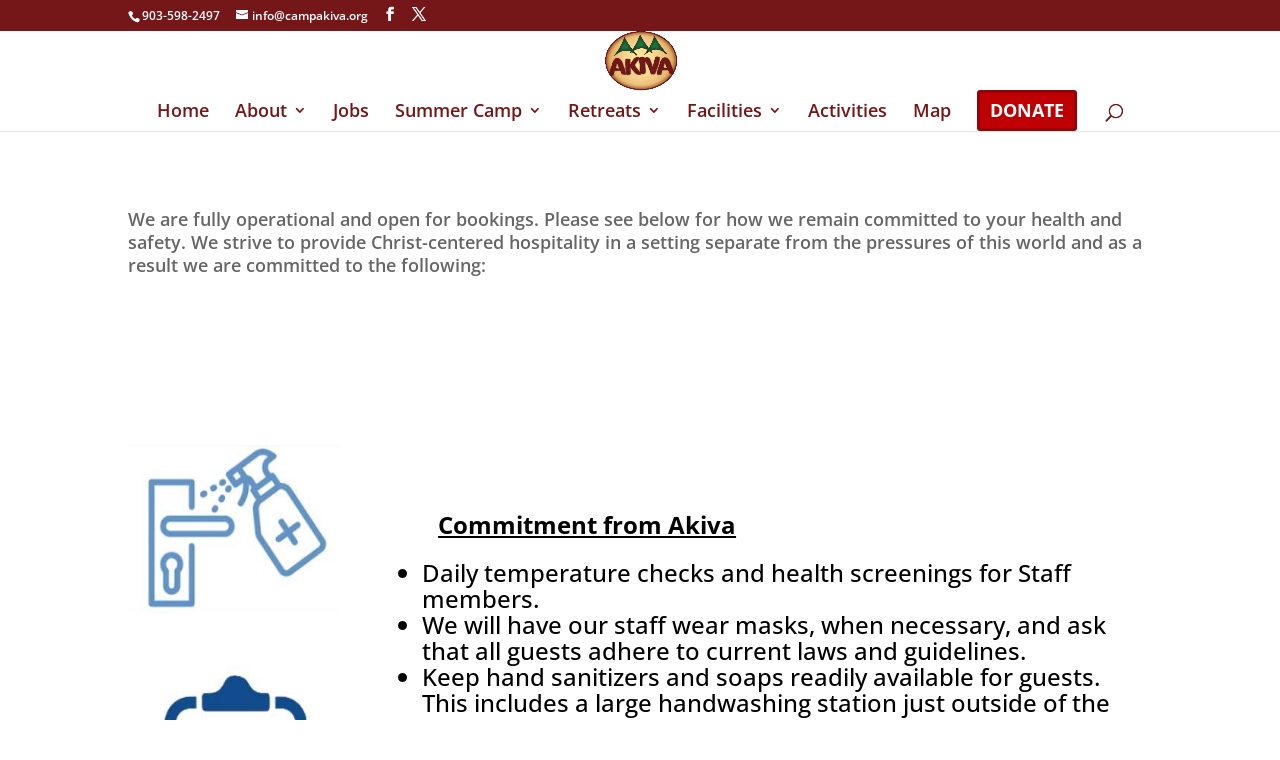

--- FILE ---
content_type: text/css
request_url: https://www.campakiva.org/wp-content/et-cache/2312/et-core-unified-2312.min.css?ver=1768107262
body_size: -25
content:
.gform_legacy_markup_wrapper .gform_footer input.button,.gform_legacy_markup_wrapper .gform_footer input[type=submit],.gform_legacy_markup_wrapper .gform_page_footer input.button,.gform_legacy_markup_wrapper .gform_page_footer input[type=submit]{padding:20px 40px!important;background-color:#0c793a;color:white;font-weight:bold;border-width:0px;border-radius:20px;font-size:1.25em}.red-menu{border-radius:2px}.red-menu a{color:#fff!important}li.red-menu{background-color:#be0003;font-weight:700;text-transform:uppercase;text-align:center;padding:10px 10px 0px 10px!important;border-radius:3px;border:3px solid #960205;-moz-transition:all 0.5s;-webkit-transition:all 0.5s;transition:all 0.5s}li.red-menu:hover{background-color:#960205}.et-fixed-header #top-menu .red-menu a{color:#fff!important}.get-started li.current-menu-ancestor>a,.red-menu li.current-menu-item>a{color:#fff!important}@media only screen and (min-width :981px){li.get-started{height:33px}}@media all and (max-width:650px){#logo{max-height:300%}}